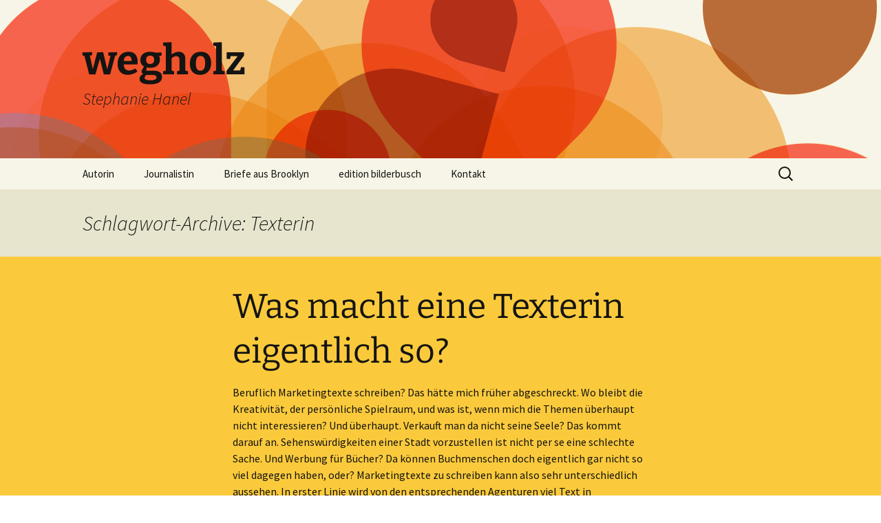

--- FILE ---
content_type: text/html; charset=UTF-8
request_url: https://www.wegholz.de/tag/texterin/
body_size: 32974
content:
<!DOCTYPE html>
<html lang="de">
<head>
	<meta charset="UTF-8">
	<meta name="viewport" content="width=device-width">
	<title>Texterin | wegholz</title>
	<link rel="profile" href="https://gmpg.org/xfn/11">
	<link rel="pingback" href="https://www.wegholz.de/xmlrpc.php">
	<meta name='robots' content='max-image-preview:large' />
<link rel="alternate" type="application/rss+xml" title="wegholz &raquo; Feed" href="https://www.wegholz.de/feed/" />
<link rel="alternate" type="application/rss+xml" title="wegholz &raquo; Kommentar-Feed" href="https://www.wegholz.de/comments/feed/" />
<link rel="alternate" type="application/rss+xml" title="wegholz &raquo; Schlagwort-Feed zu Texterin" href="https://www.wegholz.de/tag/texterin/feed/" />
<style id='wp-img-auto-sizes-contain-inline-css'>
img:is([sizes=auto i],[sizes^="auto," i]){contain-intrinsic-size:3000px 1500px}
/*# sourceURL=wp-img-auto-sizes-contain-inline-css */
</style>
<style id='wp-emoji-styles-inline-css'>

	img.wp-smiley, img.emoji {
		display: inline !important;
		border: none !important;
		box-shadow: none !important;
		height: 1em !important;
		width: 1em !important;
		margin: 0 0.07em !important;
		vertical-align: -0.1em !important;
		background: none !important;
		padding: 0 !important;
	}
/*# sourceURL=wp-emoji-styles-inline-css */
</style>
<style id='wp-block-library-inline-css'>
:root{--wp-block-synced-color:#7a00df;--wp-block-synced-color--rgb:122,0,223;--wp-bound-block-color:var(--wp-block-synced-color);--wp-editor-canvas-background:#ddd;--wp-admin-theme-color:#007cba;--wp-admin-theme-color--rgb:0,124,186;--wp-admin-theme-color-darker-10:#006ba1;--wp-admin-theme-color-darker-10--rgb:0,107,160.5;--wp-admin-theme-color-darker-20:#005a87;--wp-admin-theme-color-darker-20--rgb:0,90,135;--wp-admin-border-width-focus:2px}@media (min-resolution:192dpi){:root{--wp-admin-border-width-focus:1.5px}}.wp-element-button{cursor:pointer}:root .has-very-light-gray-background-color{background-color:#eee}:root .has-very-dark-gray-background-color{background-color:#313131}:root .has-very-light-gray-color{color:#eee}:root .has-very-dark-gray-color{color:#313131}:root .has-vivid-green-cyan-to-vivid-cyan-blue-gradient-background{background:linear-gradient(135deg,#00d084,#0693e3)}:root .has-purple-crush-gradient-background{background:linear-gradient(135deg,#34e2e4,#4721fb 50%,#ab1dfe)}:root .has-hazy-dawn-gradient-background{background:linear-gradient(135deg,#faaca8,#dad0ec)}:root .has-subdued-olive-gradient-background{background:linear-gradient(135deg,#fafae1,#67a671)}:root .has-atomic-cream-gradient-background{background:linear-gradient(135deg,#fdd79a,#004a59)}:root .has-nightshade-gradient-background{background:linear-gradient(135deg,#330968,#31cdcf)}:root .has-midnight-gradient-background{background:linear-gradient(135deg,#020381,#2874fc)}:root{--wp--preset--font-size--normal:16px;--wp--preset--font-size--huge:42px}.has-regular-font-size{font-size:1em}.has-larger-font-size{font-size:2.625em}.has-normal-font-size{font-size:var(--wp--preset--font-size--normal)}.has-huge-font-size{font-size:var(--wp--preset--font-size--huge)}.has-text-align-center{text-align:center}.has-text-align-left{text-align:left}.has-text-align-right{text-align:right}.has-fit-text{white-space:nowrap!important}#end-resizable-editor-section{display:none}.aligncenter{clear:both}.items-justified-left{justify-content:flex-start}.items-justified-center{justify-content:center}.items-justified-right{justify-content:flex-end}.items-justified-space-between{justify-content:space-between}.screen-reader-text{border:0;clip-path:inset(50%);height:1px;margin:-1px;overflow:hidden;padding:0;position:absolute;width:1px;word-wrap:normal!important}.screen-reader-text:focus{background-color:#ddd;clip-path:none;color:#444;display:block;font-size:1em;height:auto;left:5px;line-height:normal;padding:15px 23px 14px;text-decoration:none;top:5px;width:auto;z-index:100000}html :where(.has-border-color){border-style:solid}html :where([style*=border-top-color]){border-top-style:solid}html :where([style*=border-right-color]){border-right-style:solid}html :where([style*=border-bottom-color]){border-bottom-style:solid}html :where([style*=border-left-color]){border-left-style:solid}html :where([style*=border-width]){border-style:solid}html :where([style*=border-top-width]){border-top-style:solid}html :where([style*=border-right-width]){border-right-style:solid}html :where([style*=border-bottom-width]){border-bottom-style:solid}html :where([style*=border-left-width]){border-left-style:solid}html :where(img[class*=wp-image-]){height:auto;max-width:100%}:where(figure){margin:0 0 1em}html :where(.is-position-sticky){--wp-admin--admin-bar--position-offset:var(--wp-admin--admin-bar--height,0px)}@media screen and (max-width:600px){html :where(.is-position-sticky){--wp-admin--admin-bar--position-offset:0px}}

/*# sourceURL=wp-block-library-inline-css */
</style><style id='wp-block-paragraph-inline-css'>
.is-small-text{font-size:.875em}.is-regular-text{font-size:1em}.is-large-text{font-size:2.25em}.is-larger-text{font-size:3em}.has-drop-cap:not(:focus):first-letter{float:left;font-size:8.4em;font-style:normal;font-weight:100;line-height:.68;margin:.05em .1em 0 0;text-transform:uppercase}body.rtl .has-drop-cap:not(:focus):first-letter{float:none;margin-left:.1em}p.has-drop-cap.has-background{overflow:hidden}:root :where(p.has-background){padding:1.25em 2.375em}:where(p.has-text-color:not(.has-link-color)) a{color:inherit}p.has-text-align-left[style*="writing-mode:vertical-lr"],p.has-text-align-right[style*="writing-mode:vertical-rl"]{rotate:180deg}
/*# sourceURL=https://www.wegholz.de/wp-includes/blocks/paragraph/style.min.css */
</style>
<style id='global-styles-inline-css'>
:root{--wp--preset--aspect-ratio--square: 1;--wp--preset--aspect-ratio--4-3: 4/3;--wp--preset--aspect-ratio--3-4: 3/4;--wp--preset--aspect-ratio--3-2: 3/2;--wp--preset--aspect-ratio--2-3: 2/3;--wp--preset--aspect-ratio--16-9: 16/9;--wp--preset--aspect-ratio--9-16: 9/16;--wp--preset--color--black: #000000;--wp--preset--color--cyan-bluish-gray: #abb8c3;--wp--preset--color--white: #fff;--wp--preset--color--pale-pink: #f78da7;--wp--preset--color--vivid-red: #cf2e2e;--wp--preset--color--luminous-vivid-orange: #ff6900;--wp--preset--color--luminous-vivid-amber: #fcb900;--wp--preset--color--light-green-cyan: #7bdcb5;--wp--preset--color--vivid-green-cyan: #00d084;--wp--preset--color--pale-cyan-blue: #8ed1fc;--wp--preset--color--vivid-cyan-blue: #0693e3;--wp--preset--color--vivid-purple: #9b51e0;--wp--preset--color--dark-gray: #141412;--wp--preset--color--red: #bc360a;--wp--preset--color--medium-orange: #db572f;--wp--preset--color--light-orange: #ea9629;--wp--preset--color--yellow: #fbca3c;--wp--preset--color--dark-brown: #220e10;--wp--preset--color--medium-brown: #722d19;--wp--preset--color--light-brown: #eadaa6;--wp--preset--color--beige: #e8e5ce;--wp--preset--color--off-white: #f7f5e7;--wp--preset--gradient--vivid-cyan-blue-to-vivid-purple: linear-gradient(135deg,rgb(6,147,227) 0%,rgb(155,81,224) 100%);--wp--preset--gradient--light-green-cyan-to-vivid-green-cyan: linear-gradient(135deg,rgb(122,220,180) 0%,rgb(0,208,130) 100%);--wp--preset--gradient--luminous-vivid-amber-to-luminous-vivid-orange: linear-gradient(135deg,rgb(252,185,0) 0%,rgb(255,105,0) 100%);--wp--preset--gradient--luminous-vivid-orange-to-vivid-red: linear-gradient(135deg,rgb(255,105,0) 0%,rgb(207,46,46) 100%);--wp--preset--gradient--very-light-gray-to-cyan-bluish-gray: linear-gradient(135deg,rgb(238,238,238) 0%,rgb(169,184,195) 100%);--wp--preset--gradient--cool-to-warm-spectrum: linear-gradient(135deg,rgb(74,234,220) 0%,rgb(151,120,209) 20%,rgb(207,42,186) 40%,rgb(238,44,130) 60%,rgb(251,105,98) 80%,rgb(254,248,76) 100%);--wp--preset--gradient--blush-light-purple: linear-gradient(135deg,rgb(255,206,236) 0%,rgb(152,150,240) 100%);--wp--preset--gradient--blush-bordeaux: linear-gradient(135deg,rgb(254,205,165) 0%,rgb(254,45,45) 50%,rgb(107,0,62) 100%);--wp--preset--gradient--luminous-dusk: linear-gradient(135deg,rgb(255,203,112) 0%,rgb(199,81,192) 50%,rgb(65,88,208) 100%);--wp--preset--gradient--pale-ocean: linear-gradient(135deg,rgb(255,245,203) 0%,rgb(182,227,212) 50%,rgb(51,167,181) 100%);--wp--preset--gradient--electric-grass: linear-gradient(135deg,rgb(202,248,128) 0%,rgb(113,206,126) 100%);--wp--preset--gradient--midnight: linear-gradient(135deg,rgb(2,3,129) 0%,rgb(40,116,252) 100%);--wp--preset--gradient--autumn-brown: linear-gradient(135deg, rgba(226,45,15,1) 0%, rgba(158,25,13,1) 100%);--wp--preset--gradient--sunset-yellow: linear-gradient(135deg, rgba(233,139,41,1) 0%, rgba(238,179,95,1) 100%);--wp--preset--gradient--light-sky: linear-gradient(135deg,rgba(228,228,228,1.0) 0%,rgba(208,225,252,1.0) 100%);--wp--preset--gradient--dark-sky: linear-gradient(135deg,rgba(0,0,0,1.0) 0%,rgba(56,61,69,1.0) 100%);--wp--preset--font-size--small: 13px;--wp--preset--font-size--medium: 20px;--wp--preset--font-size--large: 36px;--wp--preset--font-size--x-large: 42px;--wp--preset--spacing--20: 0.44rem;--wp--preset--spacing--30: 0.67rem;--wp--preset--spacing--40: 1rem;--wp--preset--spacing--50: 1.5rem;--wp--preset--spacing--60: 2.25rem;--wp--preset--spacing--70: 3.38rem;--wp--preset--spacing--80: 5.06rem;--wp--preset--shadow--natural: 6px 6px 9px rgba(0, 0, 0, 0.2);--wp--preset--shadow--deep: 12px 12px 50px rgba(0, 0, 0, 0.4);--wp--preset--shadow--sharp: 6px 6px 0px rgba(0, 0, 0, 0.2);--wp--preset--shadow--outlined: 6px 6px 0px -3px rgb(255, 255, 255), 6px 6px rgb(0, 0, 0);--wp--preset--shadow--crisp: 6px 6px 0px rgb(0, 0, 0);}:where(.is-layout-flex){gap: 0.5em;}:where(.is-layout-grid){gap: 0.5em;}body .is-layout-flex{display: flex;}.is-layout-flex{flex-wrap: wrap;align-items: center;}.is-layout-flex > :is(*, div){margin: 0;}body .is-layout-grid{display: grid;}.is-layout-grid > :is(*, div){margin: 0;}:where(.wp-block-columns.is-layout-flex){gap: 2em;}:where(.wp-block-columns.is-layout-grid){gap: 2em;}:where(.wp-block-post-template.is-layout-flex){gap: 1.25em;}:where(.wp-block-post-template.is-layout-grid){gap: 1.25em;}.has-black-color{color: var(--wp--preset--color--black) !important;}.has-cyan-bluish-gray-color{color: var(--wp--preset--color--cyan-bluish-gray) !important;}.has-white-color{color: var(--wp--preset--color--white) !important;}.has-pale-pink-color{color: var(--wp--preset--color--pale-pink) !important;}.has-vivid-red-color{color: var(--wp--preset--color--vivid-red) !important;}.has-luminous-vivid-orange-color{color: var(--wp--preset--color--luminous-vivid-orange) !important;}.has-luminous-vivid-amber-color{color: var(--wp--preset--color--luminous-vivid-amber) !important;}.has-light-green-cyan-color{color: var(--wp--preset--color--light-green-cyan) !important;}.has-vivid-green-cyan-color{color: var(--wp--preset--color--vivid-green-cyan) !important;}.has-pale-cyan-blue-color{color: var(--wp--preset--color--pale-cyan-blue) !important;}.has-vivid-cyan-blue-color{color: var(--wp--preset--color--vivid-cyan-blue) !important;}.has-vivid-purple-color{color: var(--wp--preset--color--vivid-purple) !important;}.has-black-background-color{background-color: var(--wp--preset--color--black) !important;}.has-cyan-bluish-gray-background-color{background-color: var(--wp--preset--color--cyan-bluish-gray) !important;}.has-white-background-color{background-color: var(--wp--preset--color--white) !important;}.has-pale-pink-background-color{background-color: var(--wp--preset--color--pale-pink) !important;}.has-vivid-red-background-color{background-color: var(--wp--preset--color--vivid-red) !important;}.has-luminous-vivid-orange-background-color{background-color: var(--wp--preset--color--luminous-vivid-orange) !important;}.has-luminous-vivid-amber-background-color{background-color: var(--wp--preset--color--luminous-vivid-amber) !important;}.has-light-green-cyan-background-color{background-color: var(--wp--preset--color--light-green-cyan) !important;}.has-vivid-green-cyan-background-color{background-color: var(--wp--preset--color--vivid-green-cyan) !important;}.has-pale-cyan-blue-background-color{background-color: var(--wp--preset--color--pale-cyan-blue) !important;}.has-vivid-cyan-blue-background-color{background-color: var(--wp--preset--color--vivid-cyan-blue) !important;}.has-vivid-purple-background-color{background-color: var(--wp--preset--color--vivid-purple) !important;}.has-black-border-color{border-color: var(--wp--preset--color--black) !important;}.has-cyan-bluish-gray-border-color{border-color: var(--wp--preset--color--cyan-bluish-gray) !important;}.has-white-border-color{border-color: var(--wp--preset--color--white) !important;}.has-pale-pink-border-color{border-color: var(--wp--preset--color--pale-pink) !important;}.has-vivid-red-border-color{border-color: var(--wp--preset--color--vivid-red) !important;}.has-luminous-vivid-orange-border-color{border-color: var(--wp--preset--color--luminous-vivid-orange) !important;}.has-luminous-vivid-amber-border-color{border-color: var(--wp--preset--color--luminous-vivid-amber) !important;}.has-light-green-cyan-border-color{border-color: var(--wp--preset--color--light-green-cyan) !important;}.has-vivid-green-cyan-border-color{border-color: var(--wp--preset--color--vivid-green-cyan) !important;}.has-pale-cyan-blue-border-color{border-color: var(--wp--preset--color--pale-cyan-blue) !important;}.has-vivid-cyan-blue-border-color{border-color: var(--wp--preset--color--vivid-cyan-blue) !important;}.has-vivid-purple-border-color{border-color: var(--wp--preset--color--vivid-purple) !important;}.has-vivid-cyan-blue-to-vivid-purple-gradient-background{background: var(--wp--preset--gradient--vivid-cyan-blue-to-vivid-purple) !important;}.has-light-green-cyan-to-vivid-green-cyan-gradient-background{background: var(--wp--preset--gradient--light-green-cyan-to-vivid-green-cyan) !important;}.has-luminous-vivid-amber-to-luminous-vivid-orange-gradient-background{background: var(--wp--preset--gradient--luminous-vivid-amber-to-luminous-vivid-orange) !important;}.has-luminous-vivid-orange-to-vivid-red-gradient-background{background: var(--wp--preset--gradient--luminous-vivid-orange-to-vivid-red) !important;}.has-very-light-gray-to-cyan-bluish-gray-gradient-background{background: var(--wp--preset--gradient--very-light-gray-to-cyan-bluish-gray) !important;}.has-cool-to-warm-spectrum-gradient-background{background: var(--wp--preset--gradient--cool-to-warm-spectrum) !important;}.has-blush-light-purple-gradient-background{background: var(--wp--preset--gradient--blush-light-purple) !important;}.has-blush-bordeaux-gradient-background{background: var(--wp--preset--gradient--blush-bordeaux) !important;}.has-luminous-dusk-gradient-background{background: var(--wp--preset--gradient--luminous-dusk) !important;}.has-pale-ocean-gradient-background{background: var(--wp--preset--gradient--pale-ocean) !important;}.has-electric-grass-gradient-background{background: var(--wp--preset--gradient--electric-grass) !important;}.has-midnight-gradient-background{background: var(--wp--preset--gradient--midnight) !important;}.has-small-font-size{font-size: var(--wp--preset--font-size--small) !important;}.has-medium-font-size{font-size: var(--wp--preset--font-size--medium) !important;}.has-large-font-size{font-size: var(--wp--preset--font-size--large) !important;}.has-x-large-font-size{font-size: var(--wp--preset--font-size--x-large) !important;}
/*# sourceURL=global-styles-inline-css */
</style>

<style id='classic-theme-styles-inline-css'>
/*! This file is auto-generated */
.wp-block-button__link{color:#fff;background-color:#32373c;border-radius:9999px;box-shadow:none;text-decoration:none;padding:calc(.667em + 2px) calc(1.333em + 2px);font-size:1.125em}.wp-block-file__button{background:#32373c;color:#fff;text-decoration:none}
/*# sourceURL=/wp-includes/css/classic-themes.min.css */
</style>
<link rel='stylesheet' id='twentythirteen-fonts-css' href='https://www.wegholz.de/wp-content/themes/twentythirteen/fonts/source-sans-pro-plus-bitter.css?ver=20230328' media='all' />
<link rel='stylesheet' id='genericons-css' href='https://www.wegholz.de/wp-content/themes/twentythirteen/genericons/genericons.css?ver=3.0.3' media='all' />
<link rel='stylesheet' id='twentythirteen-style-css' href='https://www.wegholz.de/wp-content/themes/twentythirteen/style.css?ver=20230808' media='all' />
<link rel='stylesheet' id='twentythirteen-block-style-css' href='https://www.wegholz.de/wp-content/themes/twentythirteen/css/blocks.css?ver=20230621' media='all' />
<script src="https://www.wegholz.de/wp-includes/js/jquery/jquery.min.js?ver=3.7.1" id="jquery-core-js"></script>
<script src="https://www.wegholz.de/wp-includes/js/jquery/jquery-migrate.min.js?ver=3.4.1" id="jquery-migrate-js"></script>
<link rel="https://api.w.org/" href="https://www.wegholz.de/wp-json/" /><link rel="alternate" title="JSON" type="application/json" href="https://www.wegholz.de/wp-json/wp/v2/tags/61" /><link rel="EditURI" type="application/rsd+xml" title="RSD" href="https://www.wegholz.de/xmlrpc.php?rsd" />
<meta name="generator" content="WordPress 6.9" />
	<style type="text/css" id="twentythirteen-header-css">
		.site-header {
		background: url(https://www.wegholz.de/wp-content/themes/twentythirteen/images/headers/circle.png) no-repeat scroll top;
		background-size: 1600px auto;
	}
	@media (max-width: 767px) {
		.site-header {
			background-size: 768px auto;
		}
	}
	@media (max-width: 359px) {
		.site-header {
			background-size: 360px auto;
		}
	}
			</style>
	<link rel="icon" href="https://www.wegholz.de/wp-content/uploads/2023/01/cropped-wegholz-icon-32x32.png" sizes="32x32" />
<link rel="icon" href="https://www.wegholz.de/wp-content/uploads/2023/01/cropped-wegholz-icon-192x192.png" sizes="192x192" />
<link rel="apple-touch-icon" href="https://www.wegholz.de/wp-content/uploads/2023/01/cropped-wegholz-icon-180x180.png" />
<meta name="msapplication-TileImage" content="https://www.wegholz.de/wp-content/uploads/2023/01/cropped-wegholz-icon-270x270.png" />
</head>

<body class="archive tag tag-texterin tag-61 wp-embed-responsive wp-theme-twentythirteen single-author">
		<div id="page" class="hfeed site">
		<header id="masthead" class="site-header">
			<a class="home-link" href="https://www.wegholz.de/" rel="home">
				<h1 class="site-title">wegholz</h1>
				<h2 class="site-description">Stephanie Hanel</h2>
			</a>

			<div id="navbar" class="navbar">
				<nav id="site-navigation" class="navigation main-navigation">
					<button class="menu-toggle">Menü</button>
					<a class="screen-reader-text skip-link" href="#content">
						Zum Inhalt springen					</a>
					<div class="menu-hauptmenu-container"><ul id="primary-menu" class="nav-menu"><li id="menu-item-2834" class="menu-item menu-item-type-taxonomy menu-item-object-category menu-item-2834"><a href="https://www.wegholz.de/category/autorin/">Autorin</a></li>
<li id="menu-item-266" class="menu-item menu-item-type-taxonomy menu-item-object-category menu-item-266"><a href="https://www.wegholz.de/category/journalistin/">Journalistin</a></li>
<li id="menu-item-2395" class="menu-item menu-item-type-taxonomy menu-item-object-category menu-item-2395"><a href="https://www.wegholz.de/category/briefe-aus-brooklyn/">Briefe aus Brooklyn</a></li>
<li id="menu-item-1177" class="menu-item menu-item-type-taxonomy menu-item-object-category menu-item-1177"><a href="https://www.wegholz.de/category/edition-bilderbusch/">edition bilderbusch</a></li>
<li id="menu-item-330" class="menu-item menu-item-type-post_type menu-item-object-page menu-item-330"><a href="https://www.wegholz.de/impressum/">Kontakt</a></li>
</ul></div>					<form role="search" method="get" class="search-form" action="https://www.wegholz.de/">
				<label>
					<span class="screen-reader-text">Suche nach:</span>
					<input type="search" class="search-field" placeholder="Suchen …" value="" name="s" />
				</label>
				<input type="submit" class="search-submit" value="Suchen" />
			</form>				</nav><!-- #site-navigation -->
			</div><!-- #navbar -->
		</header><!-- #masthead -->

		<div id="main" class="site-main">

	<div id="primary" class="content-area">
		<div id="content" class="site-content" role="main">

					<header class="archive-header">
				<h1 class="archive-title">
				Schlagwort-Archive: Texterin				</h1>

							</header><!-- .archive-header -->

							
<article id="post-3054" class="post-3054 post type-post status-publish format-gallery hentry category-autorin tag-buecher tag-familienunternehmen tag-keywords tag-mannheim tag-marketing tag-seo tag-texten tag-texterin post_format-post-format-gallery">
	<header class="entry-header">
				<h1 class="entry-title">
			<a href="https://www.wegholz.de/was-macht-eine-texterin-eigentlich-so/" rel="bookmark">Was macht eine Texterin eigentlich so?</a>
		</h1>
			</header><!-- .entry-header -->

	<div class="entry-content">
					
<p>Beruflich Marketingtexte schreiben? Das hätte mich früher abgeschreckt. Wo bleibt die Kreativität, der persönliche Spielraum, und was ist, wenn mich die Themen überhaupt nicht interessieren? Und überhaupt. Verkauft man da nicht seine Seele? Das kommt darauf an. Sehenswürdigkeiten einer Stadt vorzustellen ist nicht per se eine schlechte Sache. Und Werbung für Bücher? Da können Buchmenschen doch eigentlich gar nicht so viel dagegen haben, oder? Marketingtexte zu schreiben kann  also sehr unterschiedlich aussehen. In erster Linie wird von den entsprechenden Agenturen viel Text in bestimmter Form gebraucht &#8211; und damit Menschen, die zielgerichtet nach bestimmten Anforderungen und ad hoc schreiben können. Zugegeben: Rund um die Uhr und unter Hochdruck wäre das kein guter Job mehr. Ich kann es mir glücklicherweise einteilen.</p>



<p>Auch meine Perspektive aufs Schreiben hat sich verändert. Der Druck, auf den Punkt zu schreiben und bestimmte Formate zu bedienen, bringt auch Professionalität mit sich und hilft ebenso freie Schreibprojekte zielgerichteter umzusetzen. Und was das Interesse angeht: Einfach überraschen lassen. Manchmal machten mir beim Recherchieren und Schreiben plötzlich Themen großen Spaß, von denen ich das gar nicht erwartet hatte. </p>



<p>Zu Beginn diesen Jahres konnte ich weiter über das spannende kulinarische und kulturelle Leben in Mannheim schreiben. Ich durfte u.a. <a href="https://www.visit-mannheim.de/stories/nachhaltige-gastronomie-mannheim" data-type="URL" data-id="https://www.visit-mannheim.de/stories/nachhaltige-gastronomie-mannheim">nachhaltige Gastronomie </a>vorstellen oder auch einen Einblick in die faszinierende <a rel="noreferrer noopener" href="https://www.visit-mannheim.de/stories/fotografie-mannheim" target="_blank">Biennale der Fotografie</a> geben, die in den Städten Heidelberg, Mannheim und Ludwigshafen stattfand. </p>



<p> <img fetchpriority="high" decoding="async" width="750" height="563" class="wp-image-3064" style="width: 750px;" src="https://www.wegholz.de/wp-content/uploads/2022/12/IMG_1968-scaled.jpg" alt="Die Texterin Stephanie Hanel sieht sich das fertige Buch, an dem sie mitgewirkt hat, an." srcset="https://www.wegholz.de/wp-content/uploads/2022/12/IMG_1968-scaled.jpg 2560w, https://www.wegholz.de/wp-content/uploads/2022/12/IMG_1968-300x225.jpg 300w, https://www.wegholz.de/wp-content/uploads/2022/12/IMG_1968-1024x768.jpg 1024w, https://www.wegholz.de/wp-content/uploads/2022/12/IMG_1968-768x576.jpg 768w, https://www.wegholz.de/wp-content/uploads/2022/12/IMG_1968-1536x1152.jpg 1536w, https://www.wegholz.de/wp-content/uploads/2022/12/IMG_1968-2048x1536.jpg 2048w" sizes="(max-width: 750px) 100vw, 750px" /><br><em>Aufgeschlagen: Der Beitrag zur 1919 gegründeten Firma Ottobock, die auf technische Orthopädie spezialisiert ist. Ottobock versorgt Menschen mit verschiedensten Hilfsmitteln wie Prothesen, Exoskeletten, oder auch einem Neuromodulationsanzug, und verbessert so deren Lebensqualität.</em></p>



<p>Im Sommer war ich wieder an einem ehrgeizigen Buchprojekt zu deutschen Familienunternehmen beteiligt: &#8222;Aus bester Familie&#8220; heißt es, herausgegeben von Dr. Florian Langenscheidt und bei Prestel erschienen. Mit zwei Kolleg:innen schrieb ich &#8218;um die Wette&#8216; die Texte für die &#8222;100 beispielhaften deutschen Familienunternehmen&#8220;. Es war eine schöne Gelegenheit, an längeren Texten arbeiten zu können und etwas tiefer in die jeweilige Firmenhistorie einzusteigen. Die Entwicklung von &#8222;Melitta&#8220; im Nachkriegsdeutschland beispielsweise ist eine echte Kaffee-Küchen-Kulturgeschichte Deutschlands und durchaus erhellend in Sachen, was professionelles Marketing im Zusammenspiel mit nützlichen Produkten alles bewirken kann.<br>Als Schreiberfahrung nehme ich diesmal für mich mit, dass es sich immer lohnt, erst einmal ein Gefühl dafür zu bekommen, was dargestellt werden soll und was einem von der Außenansicht her interessant erscheint. Das hilft dabei, die vielen Fakten zu sortieren und die Rosinen herauszupicken. Aus den Vorgaben und den eigenen Ideen einen runden Text zu machen, ist jedes Mal eine kleine Herausforderung &#8211; das Gesamtwerk in den Händen zu halten immer eine feine Belohnung dafür.</p>



<p>Außerdem konnte ich dieses Jahr noch weiter dazulernen &#8211; nämlich, wie man suchmaschinenoptimierte Texte schreibt, sogenannte SEO-Texte. Ich muss zugeben, dass ich zunächst etwas zu optimistisch war und insgeheim dachte &#8222;so schwer kann das doch nicht sein&#8220;, aber wie bei den früheren neuen Formaten erforderte auch das Texten nach Keywords ganz einfach Übung. Was mir zunächst wie ein Zwang vorkam, also die Keywords möglichst gut im Text unterzubringen, wurde zwischenzeitlich zum texterischen Sport und ich musste überrascht zugeben, dass Texte durch passende Keywords auch besser werden können &#8211; besser für ihren Zweck geeignet, Menschen für Bücher zu begeistern und neugierig darauf zu machen.<br>Und ja, das ist natürlich Werbung, aber ich verstehe als Autorin sehr gut, dass Bücher zumindest erst einmal gefunden werden können müssen, damit sie anfangen, in dieser Welt zu existieren &#8211; über ihre bloße physische Erscheinung hinaus. </p>



<p>Fürs nächste Jahr freue ich mich auf die weitere Zusammenarbeit mit bewährten Auftraggeber:innen, muss aber auch wieder Ausschau halten &#8211; und finde hoffentlich neue Orte, an denen mein Schreiben gefragt ist! Auf grundsätzliche Zweifel habe ich gar keine Lust mehr und flexibel war ich schon immer &#8211; Hauptsache ich darf, ihr wisst schon was &#8230; </p>



<p></p>



<p></p>
			</div><!-- .entry-content -->

	<footer class="entry-meta">
		<span class="date"><a href="https://www.wegholz.de/was-macht-eine-texterin-eigentlich-so/" title="Permalink zu Was macht eine Texterin eigentlich so?" rel="bookmark"><time class="entry-date" datetime="2022-12-13T18:09:02+01:00">13.12.2022</time></a></span><span class="categories-links"><a href="https://www.wegholz.de/category/autorin/" rel="category tag">Autorin</a></span><span class="tags-links"><a href="https://www.wegholz.de/tag/buecher/" rel="tag">Bücher</a>, <a href="https://www.wegholz.de/tag/familienunternehmen/" rel="tag">Familienunternehmen</a>, <a href="https://www.wegholz.de/tag/keywords/" rel="tag">Keywords</a>, <a href="https://www.wegholz.de/tag/mannheim/" rel="tag">Mannheim</a>, <a href="https://www.wegholz.de/tag/marketing/" rel="tag">Marketing</a>, <a href="https://www.wegholz.de/tag/seo/" rel="tag">SEO</a>, <a href="https://www.wegholz.de/tag/texten/" rel="tag">Texten</a>, <a href="https://www.wegholz.de/tag/texterin/" rel="tag">Texterin</a></span><span class="author vcard"><a class="url fn n" href="https://www.wegholz.de/author/stephanie/" title="Alle Beiträge von stephanie anzeigen" rel="author">stephanie</a></span>
				
			</footer><!-- .entry-meta -->
</article><!-- #post -->
			
			
		
		</div><!-- #content -->
	</div><!-- #primary -->


		</div><!-- #main -->
		<footer id="colophon" class="site-footer">
				<div id="secondary" class="sidebar-container" role="complementary">
		<div class="widget-area">
			<aside id="search-2" class="widget widget_search"><h3 class="widget-title">Suche</h3><form role="search" method="get" class="search-form" action="https://www.wegholz.de/">
				<label>
					<span class="screen-reader-text">Suche nach:</span>
					<input type="search" class="search-field" placeholder="Suchen …" value="" name="s" />
				</label>
				<input type="submit" class="search-submit" value="Suchen" />
			</form></aside>		</div><!-- .widget-area -->
	</div><!-- #secondary -->

			<div class="site-info">
												<a href="https://de.wordpress.org/" class="imprint">
					Stolz präsentiert von WordPress				</a>
			</div><!-- .site-info -->
		</footer><!-- #colophon -->
	</div><!-- #page -->

	<script type="speculationrules">
{"prefetch":[{"source":"document","where":{"and":[{"href_matches":"/*"},{"not":{"href_matches":["/wp-*.php","/wp-admin/*","/wp-content/uploads/*","/wp-content/*","/wp-content/plugins/*","/wp-content/themes/twentythirteen/*","/*\\?(.+)"]}},{"not":{"selector_matches":"a[rel~=\"nofollow\"]"}},{"not":{"selector_matches":".no-prefetch, .no-prefetch a"}}]},"eagerness":"conservative"}]}
</script>
<script src="https://www.wegholz.de/wp-includes/js/imagesloaded.min.js?ver=5.0.0" id="imagesloaded-js"></script>
<script src="https://www.wegholz.de/wp-includes/js/masonry.min.js?ver=4.2.2" id="masonry-js"></script>
<script src="https://www.wegholz.de/wp-includes/js/jquery/jquery.masonry.min.js?ver=3.1.2b" id="jquery-masonry-js"></script>
<script src="https://www.wegholz.de/wp-content/themes/twentythirteen/js/functions.js?ver=20230526" id="twentythirteen-script-js"></script>
<script id="wp-emoji-settings" type="application/json">
{"baseUrl":"https://s.w.org/images/core/emoji/17.0.2/72x72/","ext":".png","svgUrl":"https://s.w.org/images/core/emoji/17.0.2/svg/","svgExt":".svg","source":{"concatemoji":"https://www.wegholz.de/wp-includes/js/wp-emoji-release.min.js?ver=6.9"}}
</script>
<script type="module">
/*! This file is auto-generated */
const a=JSON.parse(document.getElementById("wp-emoji-settings").textContent),o=(window._wpemojiSettings=a,"wpEmojiSettingsSupports"),s=["flag","emoji"];function i(e){try{var t={supportTests:e,timestamp:(new Date).valueOf()};sessionStorage.setItem(o,JSON.stringify(t))}catch(e){}}function c(e,t,n){e.clearRect(0,0,e.canvas.width,e.canvas.height),e.fillText(t,0,0);t=new Uint32Array(e.getImageData(0,0,e.canvas.width,e.canvas.height).data);e.clearRect(0,0,e.canvas.width,e.canvas.height),e.fillText(n,0,0);const a=new Uint32Array(e.getImageData(0,0,e.canvas.width,e.canvas.height).data);return t.every((e,t)=>e===a[t])}function p(e,t){e.clearRect(0,0,e.canvas.width,e.canvas.height),e.fillText(t,0,0);var n=e.getImageData(16,16,1,1);for(let e=0;e<n.data.length;e++)if(0!==n.data[e])return!1;return!0}function u(e,t,n,a){switch(t){case"flag":return n(e,"\ud83c\udff3\ufe0f\u200d\u26a7\ufe0f","\ud83c\udff3\ufe0f\u200b\u26a7\ufe0f")?!1:!n(e,"\ud83c\udde8\ud83c\uddf6","\ud83c\udde8\u200b\ud83c\uddf6")&&!n(e,"\ud83c\udff4\udb40\udc67\udb40\udc62\udb40\udc65\udb40\udc6e\udb40\udc67\udb40\udc7f","\ud83c\udff4\u200b\udb40\udc67\u200b\udb40\udc62\u200b\udb40\udc65\u200b\udb40\udc6e\u200b\udb40\udc67\u200b\udb40\udc7f");case"emoji":return!a(e,"\ud83e\u1fac8")}return!1}function f(e,t,n,a){let r;const o=(r="undefined"!=typeof WorkerGlobalScope&&self instanceof WorkerGlobalScope?new OffscreenCanvas(300,150):document.createElement("canvas")).getContext("2d",{willReadFrequently:!0}),s=(o.textBaseline="top",o.font="600 32px Arial",{});return e.forEach(e=>{s[e]=t(o,e,n,a)}),s}function r(e){var t=document.createElement("script");t.src=e,t.defer=!0,document.head.appendChild(t)}a.supports={everything:!0,everythingExceptFlag:!0},new Promise(t=>{let n=function(){try{var e=JSON.parse(sessionStorage.getItem(o));if("object"==typeof e&&"number"==typeof e.timestamp&&(new Date).valueOf()<e.timestamp+604800&&"object"==typeof e.supportTests)return e.supportTests}catch(e){}return null}();if(!n){if("undefined"!=typeof Worker&&"undefined"!=typeof OffscreenCanvas&&"undefined"!=typeof URL&&URL.createObjectURL&&"undefined"!=typeof Blob)try{var e="postMessage("+f.toString()+"("+[JSON.stringify(s),u.toString(),c.toString(),p.toString()].join(",")+"));",a=new Blob([e],{type:"text/javascript"});const r=new Worker(URL.createObjectURL(a),{name:"wpTestEmojiSupports"});return void(r.onmessage=e=>{i(n=e.data),r.terminate(),t(n)})}catch(e){}i(n=f(s,u,c,p))}t(n)}).then(e=>{for(const n in e)a.supports[n]=e[n],a.supports.everything=a.supports.everything&&a.supports[n],"flag"!==n&&(a.supports.everythingExceptFlag=a.supports.everythingExceptFlag&&a.supports[n]);var t;a.supports.everythingExceptFlag=a.supports.everythingExceptFlag&&!a.supports.flag,a.supports.everything||((t=a.source||{}).concatemoji?r(t.concatemoji):t.wpemoji&&t.twemoji&&(r(t.twemoji),r(t.wpemoji)))});
//# sourceURL=https://www.wegholz.de/wp-includes/js/wp-emoji-loader.min.js
</script>
</body>
</html>
